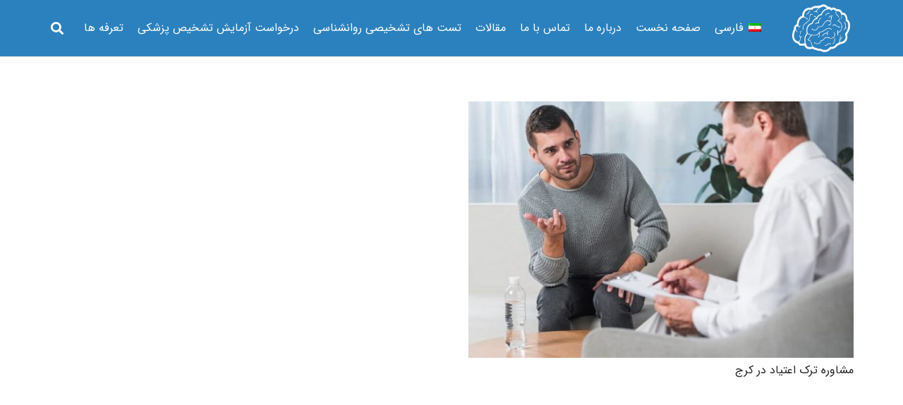

--- FILE ---
content_type: application/javascript
request_url: http://drmahsahoushdar.com/wp-content/plugins/Ultimate_VC_Addons/assets/min-js/jquery-appear.min.js?ver=3.18.0
body_size: 630
content:
!function(f){f.fn.bsf_appear=function(r,e){var h=f.extend({data:void 0,one:!0,accX:0,accY:0},e);return this.each(function(){var l=f(this);if(l.bsf_appeared=!1,r){var b=f(window),a=function(){if(l.is(":visible")){var e=b.scrollLeft(),a=b.scrollTop(),r=l.offset(),f=r.left,p=r.top,s=h.accX,n=h.accY,t=l.height(),c=b.height(),i=l.width(),o=b.width();a<=p+t+n&&p<=a+c+n&&e<=f+i+s&&f<=e+o+s?l.bsf_appeared||l.trigger("bsf_appear",h.data):l.bsf_appeared=!1}else l.bsf_appeared=!1},e=function(){if(l.bsf_appeared=!0,h.one){b.unbind("scroll",a);var e=f.inArray(a,f.fn.bsf_appear.checks);0<=e&&f.fn.bsf_appear.checks.splice(e,1)}r.apply(this,arguments)};h.one?l.one("bsf_appear",h.data,e):l.bind("bsf_appear",h.data,e),b.scroll(a),f.fn.bsf_appear.checks.push(a),a()}else l.trigger("bsf_appear",h.data)})},f.extend(f.fn.bsf_appear,{checks:[],timeout:null,checkAll:function(){var e=f.fn.bsf_appear.checks.length;if(0<e)for(;e--;)f.fn.bsf_appear.checks[e]()},run:function(){f.fn.bsf_appear.timeout&&clearTimeout(f.fn.bsf_appear.timeout),f.fn.bsf_appear.timeout=setTimeout(f.fn.bsf_appear.checkAll,20)}}),f.each(["append","prepend","after","before","attr","removeAttr","addClass","removeClass","toggleClass","remove","css","show","hide"],function(e,a){var r=f.fn[a];r&&(f.fn[a]=function(){var e=r.apply(this,arguments);return f.fn.bsf_appear.run(),e})})}(jQuery);;